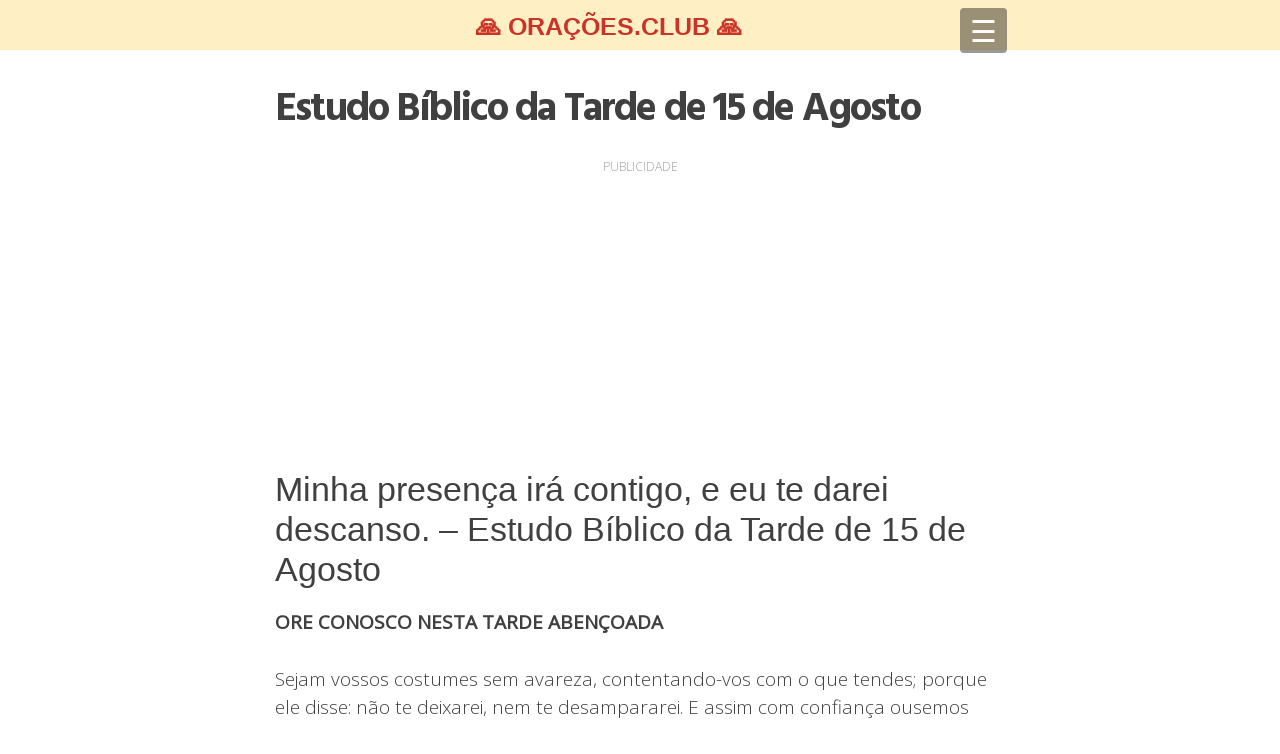

--- FILE ---
content_type: text/html; charset=UTF-8
request_url: https://oracoes.club/estudo-biblico-da-tarde-de-15-de-agosto/
body_size: 9304
content:
<!DOCTYPE html>
<html lang="pt-BR">
<head>
<meta charset="UTF-8">
<meta name="viewport" content="width=device-width, initial-scale=1">
<link rel="profile" href="https://gmpg.org/xfn/11">
<link rel="pingback" href="https://oracoes.club/xmlrpc.php">
<link rel="icon" type="image/png" href="https://oracoes.club/wp-content/uploads/favicon.png">

<meta name='robots' content='index, follow, max-image-preview:large, max-snippet:-1, max-video-preview:-1' />
	<style>img:is([sizes="auto" i], [sizes^="auto," i]) { contain-intrinsic-size: 3000px 1500px }</style>
	
	<!-- This site is optimized with the Yoast SEO plugin v25.5 - https://yoast.com/wordpress/plugins/seo/ -->
	<title>Estudo Bíblico da Tarde de 15 de Agosto</title>
	<link rel="canonical" href="https://oracoes.club/estudo-biblico-da-tarde-de-15-de-agosto/" />
	<meta property="og:locale" content="pt_BR" />
	<meta property="og:type" content="article" />
	<meta property="og:title" content="Estudo Bíblico da Tarde de 15 de Agosto" />
	<meta property="og:description" content="PUBLICIDADE Minha presença irá contigo, e eu te darei descanso. &#8211; Estudo Bíblico da Tarde de 15 de Agosto ORE CONOSCO NESTA TARDE ABENÇOADA Sejam vossos costumes sem avareza, contentando-vos com o que tendes; porque ele disse: não te deixarei, nem te desampararei. E assim com confiança ousemos dizer: O Senhor é o meu ajudador, [&hellip;]" />
	<meta property="og:url" content="https://oracoes.club/estudo-biblico-da-tarde-de-15-de-agosto/" />
	<meta property="og:site_name" content="Orações.Club" />
	<meta property="article:published_time" content="2020-08-14T22:26:57+00:00" />
	<meta property="og:image" content="https://oracoes.club/wp-content/uploads/2019/08/devocional-tarde.png" />
	<meta property="og:image:width" content="1200" />
	<meta property="og:image:height" content="628" />
	<meta property="og:image:type" content="image/png" />
	<meta name="author" content="Pr. José Carlos" />
	<meta name="twitter:card" content="summary_large_image" />
	<meta name="twitter:label1" content="Escrito por" />
	<meta name="twitter:data1" content="Pr. José Carlos" />
	<meta name="twitter:label2" content="Est. tempo de leitura" />
	<meta name="twitter:data2" content="3 minutos" />
	<script type="application/ld+json" class="yoast-schema-graph">{"@context":"https://schema.org","@graph":[{"@type":"WebPage","@id":"https://oracoes.club/estudo-biblico-da-tarde-de-15-de-agosto/","url":"https://oracoes.club/estudo-biblico-da-tarde-de-15-de-agosto/","name":"Estudo Bíblico da Tarde de 15 de Agosto","isPartOf":{"@id":"https://oracoes.club/#website"},"primaryImageOfPage":{"@id":"https://oracoes.club/estudo-biblico-da-tarde-de-15-de-agosto/#primaryimage"},"image":{"@id":"https://oracoes.club/estudo-biblico-da-tarde-de-15-de-agosto/#primaryimage"},"thumbnailUrl":"https://oracoes.club/wp-content/uploads/2019/08/devocional-tarde.png","datePublished":"2020-08-14T22:26:57+00:00","author":{"@id":"https://oracoes.club/#/schema/person/bb068fe42a7c78d925a11803fc9cd9ba"},"breadcrumb":{"@id":"https://oracoes.club/estudo-biblico-da-tarde-de-15-de-agosto/#breadcrumb"},"inLanguage":"pt-BR","potentialAction":[{"@type":"ReadAction","target":["https://oracoes.club/estudo-biblico-da-tarde-de-15-de-agosto/"]}]},{"@type":"ImageObject","inLanguage":"pt-BR","@id":"https://oracoes.club/estudo-biblico-da-tarde-de-15-de-agosto/#primaryimage","url":"https://oracoes.club/wp-content/uploads/2019/08/devocional-tarde.png","contentUrl":"https://oracoes.club/wp-content/uploads/2019/08/devocional-tarde.png","width":1200,"height":628},{"@type":"BreadcrumbList","@id":"https://oracoes.club/estudo-biblico-da-tarde-de-15-de-agosto/#breadcrumb","itemListElement":[{"@type":"ListItem","position":1,"name":"Início","item":"https://oracoes.club/"},{"@type":"ListItem","position":2,"name":"Estudo Bíblico da Tarde de 15 de Agosto"}]},{"@type":"WebSite","@id":"https://oracoes.club/#website","url":"https://oracoes.club/","name":"Orações.Club","description":"Orações e mensagens especiais pra você","potentialAction":[{"@type":"SearchAction","target":{"@type":"EntryPoint","urlTemplate":"https://oracoes.club/?s={search_term_string}"},"query-input":{"@type":"PropertyValueSpecification","valueRequired":true,"valueName":"search_term_string"}}],"inLanguage":"pt-BR"},{"@type":"Person","@id":"https://oracoes.club/#/schema/person/bb068fe42a7c78d925a11803fc9cd9ba","name":"Pr. José Carlos"}]}</script>
	<!-- / Yoast SEO plugin. -->


<link rel="alternate" type="application/rss+xml" title="Feed para Orações.Club &raquo;" href="https://oracoes.club/feed/" />
<link rel="alternate" type="application/rss+xml" title="Feed de comentários para Orações.Club &raquo;" href="https://oracoes.club/comments/feed/" />
<script type="text/javascript">
/* <![CDATA[ */
window._wpemojiSettings = {"baseUrl":"https:\/\/s.w.org\/images\/core\/emoji\/15.0.3\/72x72\/","ext":".png","svgUrl":"https:\/\/s.w.org\/images\/core\/emoji\/15.0.3\/svg\/","svgExt":".svg","source":{"concatemoji":"https:\/\/oracoes.club\/wp-includes\/js\/wp-emoji-release.min.js?ver=6.7.4"}};
/*! This file is auto-generated */
!function(i,n){var o,s,e;function c(e){try{var t={supportTests:e,timestamp:(new Date).valueOf()};sessionStorage.setItem(o,JSON.stringify(t))}catch(e){}}function p(e,t,n){e.clearRect(0,0,e.canvas.width,e.canvas.height),e.fillText(t,0,0);var t=new Uint32Array(e.getImageData(0,0,e.canvas.width,e.canvas.height).data),r=(e.clearRect(0,0,e.canvas.width,e.canvas.height),e.fillText(n,0,0),new Uint32Array(e.getImageData(0,0,e.canvas.width,e.canvas.height).data));return t.every(function(e,t){return e===r[t]})}function u(e,t,n){switch(t){case"flag":return n(e,"\ud83c\udff3\ufe0f\u200d\u26a7\ufe0f","\ud83c\udff3\ufe0f\u200b\u26a7\ufe0f")?!1:!n(e,"\ud83c\uddfa\ud83c\uddf3","\ud83c\uddfa\u200b\ud83c\uddf3")&&!n(e,"\ud83c\udff4\udb40\udc67\udb40\udc62\udb40\udc65\udb40\udc6e\udb40\udc67\udb40\udc7f","\ud83c\udff4\u200b\udb40\udc67\u200b\udb40\udc62\u200b\udb40\udc65\u200b\udb40\udc6e\u200b\udb40\udc67\u200b\udb40\udc7f");case"emoji":return!n(e,"\ud83d\udc26\u200d\u2b1b","\ud83d\udc26\u200b\u2b1b")}return!1}function f(e,t,n){var r="undefined"!=typeof WorkerGlobalScope&&self instanceof WorkerGlobalScope?new OffscreenCanvas(300,150):i.createElement("canvas"),a=r.getContext("2d",{willReadFrequently:!0}),o=(a.textBaseline="top",a.font="600 32px Arial",{});return e.forEach(function(e){o[e]=t(a,e,n)}),o}function t(e){var t=i.createElement("script");t.src=e,t.defer=!0,i.head.appendChild(t)}"undefined"!=typeof Promise&&(o="wpEmojiSettingsSupports",s=["flag","emoji"],n.supports={everything:!0,everythingExceptFlag:!0},e=new Promise(function(e){i.addEventListener("DOMContentLoaded",e,{once:!0})}),new Promise(function(t){var n=function(){try{var e=JSON.parse(sessionStorage.getItem(o));if("object"==typeof e&&"number"==typeof e.timestamp&&(new Date).valueOf()<e.timestamp+604800&&"object"==typeof e.supportTests)return e.supportTests}catch(e){}return null}();if(!n){if("undefined"!=typeof Worker&&"undefined"!=typeof OffscreenCanvas&&"undefined"!=typeof URL&&URL.createObjectURL&&"undefined"!=typeof Blob)try{var e="postMessage("+f.toString()+"("+[JSON.stringify(s),u.toString(),p.toString()].join(",")+"));",r=new Blob([e],{type:"text/javascript"}),a=new Worker(URL.createObjectURL(r),{name:"wpTestEmojiSupports"});return void(a.onmessage=function(e){c(n=e.data),a.terminate(),t(n)})}catch(e){}c(n=f(s,u,p))}t(n)}).then(function(e){for(var t in e)n.supports[t]=e[t],n.supports.everything=n.supports.everything&&n.supports[t],"flag"!==t&&(n.supports.everythingExceptFlag=n.supports.everythingExceptFlag&&n.supports[t]);n.supports.everythingExceptFlag=n.supports.everythingExceptFlag&&!n.supports.flag,n.DOMReady=!1,n.readyCallback=function(){n.DOMReady=!0}}).then(function(){return e}).then(function(){var e;n.supports.everything||(n.readyCallback(),(e=n.source||{}).concatemoji?t(e.concatemoji):e.wpemoji&&e.twemoji&&(t(e.twemoji),t(e.wpemoji)))}))}((window,document),window._wpemojiSettings);
/* ]]> */
</script>
<style id='wp-emoji-styles-inline-css' type='text/css'>

	img.wp-smiley, img.emoji {
		display: inline !important;
		border: none !important;
		box-shadow: none !important;
		height: 1em !important;
		width: 1em !important;
		margin: 0 0.07em !important;
		vertical-align: -0.1em !important;
		background: none !important;
		padding: 0 !important;
	}
</style>
<link rel='stylesheet' id='wp-block-library-css' href='https://oracoes.club/wp-includes/css/dist/block-library/style.min.css?ver=6.7.4' type='text/css' media='all' />
<style id='classic-theme-styles-inline-css' type='text/css'>
/*! This file is auto-generated */
.wp-block-button__link{color:#fff;background-color:#32373c;border-radius:9999px;box-shadow:none;text-decoration:none;padding:calc(.667em + 2px) calc(1.333em + 2px);font-size:1.125em}.wp-block-file__button{background:#32373c;color:#fff;text-decoration:none}
</style>
<style id='global-styles-inline-css' type='text/css'>
:root{--wp--preset--aspect-ratio--square: 1;--wp--preset--aspect-ratio--4-3: 4/3;--wp--preset--aspect-ratio--3-4: 3/4;--wp--preset--aspect-ratio--3-2: 3/2;--wp--preset--aspect-ratio--2-3: 2/3;--wp--preset--aspect-ratio--16-9: 16/9;--wp--preset--aspect-ratio--9-16: 9/16;--wp--preset--color--black: #000000;--wp--preset--color--cyan-bluish-gray: #abb8c3;--wp--preset--color--white: #ffffff;--wp--preset--color--pale-pink: #f78da7;--wp--preset--color--vivid-red: #cf2e2e;--wp--preset--color--luminous-vivid-orange: #ff6900;--wp--preset--color--luminous-vivid-amber: #fcb900;--wp--preset--color--light-green-cyan: #7bdcb5;--wp--preset--color--vivid-green-cyan: #00d084;--wp--preset--color--pale-cyan-blue: #8ed1fc;--wp--preset--color--vivid-cyan-blue: #0693e3;--wp--preset--color--vivid-purple: #9b51e0;--wp--preset--gradient--vivid-cyan-blue-to-vivid-purple: linear-gradient(135deg,rgba(6,147,227,1) 0%,rgb(155,81,224) 100%);--wp--preset--gradient--light-green-cyan-to-vivid-green-cyan: linear-gradient(135deg,rgb(122,220,180) 0%,rgb(0,208,130) 100%);--wp--preset--gradient--luminous-vivid-amber-to-luminous-vivid-orange: linear-gradient(135deg,rgba(252,185,0,1) 0%,rgba(255,105,0,1) 100%);--wp--preset--gradient--luminous-vivid-orange-to-vivid-red: linear-gradient(135deg,rgba(255,105,0,1) 0%,rgb(207,46,46) 100%);--wp--preset--gradient--very-light-gray-to-cyan-bluish-gray: linear-gradient(135deg,rgb(238,238,238) 0%,rgb(169,184,195) 100%);--wp--preset--gradient--cool-to-warm-spectrum: linear-gradient(135deg,rgb(74,234,220) 0%,rgb(151,120,209) 20%,rgb(207,42,186) 40%,rgb(238,44,130) 60%,rgb(251,105,98) 80%,rgb(254,248,76) 100%);--wp--preset--gradient--blush-light-purple: linear-gradient(135deg,rgb(255,206,236) 0%,rgb(152,150,240) 100%);--wp--preset--gradient--blush-bordeaux: linear-gradient(135deg,rgb(254,205,165) 0%,rgb(254,45,45) 50%,rgb(107,0,62) 100%);--wp--preset--gradient--luminous-dusk: linear-gradient(135deg,rgb(255,203,112) 0%,rgb(199,81,192) 50%,rgb(65,88,208) 100%);--wp--preset--gradient--pale-ocean: linear-gradient(135deg,rgb(255,245,203) 0%,rgb(182,227,212) 50%,rgb(51,167,181) 100%);--wp--preset--gradient--electric-grass: linear-gradient(135deg,rgb(202,248,128) 0%,rgb(113,206,126) 100%);--wp--preset--gradient--midnight: linear-gradient(135deg,rgb(2,3,129) 0%,rgb(40,116,252) 100%);--wp--preset--font-size--small: 13px;--wp--preset--font-size--medium: 20px;--wp--preset--font-size--large: 36px;--wp--preset--font-size--x-large: 42px;--wp--preset--spacing--20: 0.44rem;--wp--preset--spacing--30: 0.67rem;--wp--preset--spacing--40: 1rem;--wp--preset--spacing--50: 1.5rem;--wp--preset--spacing--60: 2.25rem;--wp--preset--spacing--70: 3.38rem;--wp--preset--spacing--80: 5.06rem;--wp--preset--shadow--natural: 6px 6px 9px rgba(0, 0, 0, 0.2);--wp--preset--shadow--deep: 12px 12px 50px rgba(0, 0, 0, 0.4);--wp--preset--shadow--sharp: 6px 6px 0px rgba(0, 0, 0, 0.2);--wp--preset--shadow--outlined: 6px 6px 0px -3px rgba(255, 255, 255, 1), 6px 6px rgba(0, 0, 0, 1);--wp--preset--shadow--crisp: 6px 6px 0px rgba(0, 0, 0, 1);}:where(.is-layout-flex){gap: 0.5em;}:where(.is-layout-grid){gap: 0.5em;}body .is-layout-flex{display: flex;}.is-layout-flex{flex-wrap: wrap;align-items: center;}.is-layout-flex > :is(*, div){margin: 0;}body .is-layout-grid{display: grid;}.is-layout-grid > :is(*, div){margin: 0;}:where(.wp-block-columns.is-layout-flex){gap: 2em;}:where(.wp-block-columns.is-layout-grid){gap: 2em;}:where(.wp-block-post-template.is-layout-flex){gap: 1.25em;}:where(.wp-block-post-template.is-layout-grid){gap: 1.25em;}.has-black-color{color: var(--wp--preset--color--black) !important;}.has-cyan-bluish-gray-color{color: var(--wp--preset--color--cyan-bluish-gray) !important;}.has-white-color{color: var(--wp--preset--color--white) !important;}.has-pale-pink-color{color: var(--wp--preset--color--pale-pink) !important;}.has-vivid-red-color{color: var(--wp--preset--color--vivid-red) !important;}.has-luminous-vivid-orange-color{color: var(--wp--preset--color--luminous-vivid-orange) !important;}.has-luminous-vivid-amber-color{color: var(--wp--preset--color--luminous-vivid-amber) !important;}.has-light-green-cyan-color{color: var(--wp--preset--color--light-green-cyan) !important;}.has-vivid-green-cyan-color{color: var(--wp--preset--color--vivid-green-cyan) !important;}.has-pale-cyan-blue-color{color: var(--wp--preset--color--pale-cyan-blue) !important;}.has-vivid-cyan-blue-color{color: var(--wp--preset--color--vivid-cyan-blue) !important;}.has-vivid-purple-color{color: var(--wp--preset--color--vivid-purple) !important;}.has-black-background-color{background-color: var(--wp--preset--color--black) !important;}.has-cyan-bluish-gray-background-color{background-color: var(--wp--preset--color--cyan-bluish-gray) !important;}.has-white-background-color{background-color: var(--wp--preset--color--white) !important;}.has-pale-pink-background-color{background-color: var(--wp--preset--color--pale-pink) !important;}.has-vivid-red-background-color{background-color: var(--wp--preset--color--vivid-red) !important;}.has-luminous-vivid-orange-background-color{background-color: var(--wp--preset--color--luminous-vivid-orange) !important;}.has-luminous-vivid-amber-background-color{background-color: var(--wp--preset--color--luminous-vivid-amber) !important;}.has-light-green-cyan-background-color{background-color: var(--wp--preset--color--light-green-cyan) !important;}.has-vivid-green-cyan-background-color{background-color: var(--wp--preset--color--vivid-green-cyan) !important;}.has-pale-cyan-blue-background-color{background-color: var(--wp--preset--color--pale-cyan-blue) !important;}.has-vivid-cyan-blue-background-color{background-color: var(--wp--preset--color--vivid-cyan-blue) !important;}.has-vivid-purple-background-color{background-color: var(--wp--preset--color--vivid-purple) !important;}.has-black-border-color{border-color: var(--wp--preset--color--black) !important;}.has-cyan-bluish-gray-border-color{border-color: var(--wp--preset--color--cyan-bluish-gray) !important;}.has-white-border-color{border-color: var(--wp--preset--color--white) !important;}.has-pale-pink-border-color{border-color: var(--wp--preset--color--pale-pink) !important;}.has-vivid-red-border-color{border-color: var(--wp--preset--color--vivid-red) !important;}.has-luminous-vivid-orange-border-color{border-color: var(--wp--preset--color--luminous-vivid-orange) !important;}.has-luminous-vivid-amber-border-color{border-color: var(--wp--preset--color--luminous-vivid-amber) !important;}.has-light-green-cyan-border-color{border-color: var(--wp--preset--color--light-green-cyan) !important;}.has-vivid-green-cyan-border-color{border-color: var(--wp--preset--color--vivid-green-cyan) !important;}.has-pale-cyan-blue-border-color{border-color: var(--wp--preset--color--pale-cyan-blue) !important;}.has-vivid-cyan-blue-border-color{border-color: var(--wp--preset--color--vivid-cyan-blue) !important;}.has-vivid-purple-border-color{border-color: var(--wp--preset--color--vivid-purple) !important;}.has-vivid-cyan-blue-to-vivid-purple-gradient-background{background: var(--wp--preset--gradient--vivid-cyan-blue-to-vivid-purple) !important;}.has-light-green-cyan-to-vivid-green-cyan-gradient-background{background: var(--wp--preset--gradient--light-green-cyan-to-vivid-green-cyan) !important;}.has-luminous-vivid-amber-to-luminous-vivid-orange-gradient-background{background: var(--wp--preset--gradient--luminous-vivid-amber-to-luminous-vivid-orange) !important;}.has-luminous-vivid-orange-to-vivid-red-gradient-background{background: var(--wp--preset--gradient--luminous-vivid-orange-to-vivid-red) !important;}.has-very-light-gray-to-cyan-bluish-gray-gradient-background{background: var(--wp--preset--gradient--very-light-gray-to-cyan-bluish-gray) !important;}.has-cool-to-warm-spectrum-gradient-background{background: var(--wp--preset--gradient--cool-to-warm-spectrum) !important;}.has-blush-light-purple-gradient-background{background: var(--wp--preset--gradient--blush-light-purple) !important;}.has-blush-bordeaux-gradient-background{background: var(--wp--preset--gradient--blush-bordeaux) !important;}.has-luminous-dusk-gradient-background{background: var(--wp--preset--gradient--luminous-dusk) !important;}.has-pale-ocean-gradient-background{background: var(--wp--preset--gradient--pale-ocean) !important;}.has-electric-grass-gradient-background{background: var(--wp--preset--gradient--electric-grass) !important;}.has-midnight-gradient-background{background: var(--wp--preset--gradient--midnight) !important;}.has-small-font-size{font-size: var(--wp--preset--font-size--small) !important;}.has-medium-font-size{font-size: var(--wp--preset--font-size--medium) !important;}.has-large-font-size{font-size: var(--wp--preset--font-size--large) !important;}.has-x-large-font-size{font-size: var(--wp--preset--font-size--x-large) !important;}
:where(.wp-block-post-template.is-layout-flex){gap: 1.25em;}:where(.wp-block-post-template.is-layout-grid){gap: 1.25em;}
:where(.wp-block-columns.is-layout-flex){gap: 2em;}:where(.wp-block-columns.is-layout-grid){gap: 2em;}
:root :where(.wp-block-pullquote){font-size: 1.5em;line-height: 1.6;}
</style>
<link rel='stylesheet' id='vfmod2018-style-css' href='https://oracoes.club/wp-content/themes/vfmod2018/style.css?ver=1.1.9.6' type='text/css' media='all' />
<script type="text/javascript" src="https://oracoes.club/wp-includes/js/jquery/jquery.min.js?ver=3.7.1" id="jquery-core-js"></script>
<script type="text/javascript" src="https://oracoes.club/wp-includes/js/jquery/jquery-migrate.min.js?ver=3.4.1" id="jquery-migrate-js"></script>
<script type="text/javascript" src="https://oracoes.club/wp-content/themes/vfmod2018/js/bigslide.js?ver=20160801" id="vfmod2018-navigation-js"></script>
<link rel="https://api.w.org/" href="https://oracoes.club/wp-json/" /><link rel="alternate" title="JSON" type="application/json" href="https://oracoes.club/wp-json/wp/v2/posts/11094" /><link rel="EditURI" type="application/rsd+xml" title="RSD" href="https://oracoes.club/xmlrpc.php?rsd" />
<meta name="generator" content="WordPress 6.7.4" />
<link rel='shortlink' href='https://oracoes.club/?p=11094' />
<link rel="alternate" title="oEmbed (JSON)" type="application/json+oembed" href="https://oracoes.club/wp-json/oembed/1.0/embed?url=https%3A%2F%2Foracoes.club%2Festudo-biblico-da-tarde-de-15-de-agosto%2F" />
<link rel="alternate" title="oEmbed (XML)" type="text/xml+oembed" href="https://oracoes.club/wp-json/oembed/1.0/embed?url=https%3A%2F%2Foracoes.club%2Festudo-biblico-da-tarde-de-15-de-agosto%2F&#038;format=xml" />
	<link rel="stylesheet" type="text/css" href="//fonts.googleapis.com/css?family=Hind:700,300,300i|Open+Sans:300,300i,400,400i" media="screen" />
	<link href="https://cdnjs.cloudflare.com/ajax/libs/font-awesome/4.7.0/css/font-awesome.min.css" rel="stylesheet">

	<style>
	.site-header, .site-info, .site-footer, .panel { background: #ffefc4; }
	.site-branding a, .panel a:link, .panel a:visited { color: #cb3328; }
	.site-footer, .site-footer a { color: #cb3328; }
	a {color: #d73827;}
	a:hover,a:focus,a:active {color: #d73827;}
	.index-content article h2 a { #404040 }
	#content, .menu-container, .site-info { max-width: 750px;margin:0 auto; }

	h1.entry-title {  }
	.entry-content p {  }

	.comment-navigation .nav-previous a,.posts-navigation .nav-previous a,.post-navigation .nav-previous a,.comment-navigation .nav-next a,.posts-navigation .nav-next a,.post-navigation .nav-next a{background: #ffefc4;}

	.site-branding { height:50px}
		#vfbmenu { background-color: #f3e9e9; }
	#vfbmenu .titulo-menu span, #vfbmenu a, #vfbmenu a:link, #vfbmenu a:visited { color: #000;font-size:17px; }
	#vfbmenu a { border-bottom: 2px solid #e1e1e1; }
	
	.site-title a{font-size:25px; line-height:52px;}	</style>
	
</head>

<body class="post-template-default single single-post postid-11094 single-format-standard">

	<nav id="vfbmenu" role="navigation">
		<div class="titulo-menu"><span>MENU</span></div>
		<div class="primary-menu"><ul id="primary-menu" class="menu"><li id="menu-item-7" class="menu-item menu-item-type-custom menu-item-object-custom menu-item-7"><a href="/">Home</a></li>
<li id="menu-item-6084" class="menu-item menu-item-type-taxonomy menu-item-object-category menu-item-6084"><a href="https://oracoes.club/c/oracao-da-manha/">Oração da Manhã</a></li>
<li id="menu-item-6085" class="menu-item menu-item-type-taxonomy menu-item-object-category menu-item-6085"><a href="https://oracoes.club/c/oracao-da-tarde/">Oração da Tarde</a></li>
<li id="menu-item-6086" class="menu-item menu-item-type-taxonomy menu-item-object-category menu-item-6086"><a href="https://oracoes.club/c/oracao-do-casal/">Oração do Casal</a></li>
<li id="menu-item-7580" class="menu-item menu-item-type-post_type menu-item-object-page menu-item-privacy-policy menu-item-7580"><a rel="privacy-policy" href="https://oracoes.club/politica-de-privacidade/">Política de privacidade</a></li>
<li id="menu-item-7581" class="menu-item menu-item-type-post_type menu-item-object-page menu-item-7581"><a href="https://oracoes.club/contato/">Contato</a></li>
</ul></div>	</nav><!-- #site-navigation -->
	<script>
		jQuery(document).ready(function() {
	        jQuery('.menu-link').bigSlide({
	        	menu: '#vfbmenu',
	        	side: 'left',
	        	easyClose: true,
	        	// push: '.push', // The class given when the nav is toggled
	        	// speed: 300,
	        	// menuWidth: '15.6em',
	        });
	    });
	</script>

<div class="site wrap push">
	<a class="skip-link screen-reader-text" href="#content">Skip to content</a>

	<header id="masthead" class="site-header" role="banner">
		<div class="site-branding">
			<div class="header-container">

							<p class="site-title"><a href="https://oracoes.club/" rel="home">🙏 ORAÇÕES.CLUB 🙏</a></p>
			
			<a href="#menu" class="menu-link">&#9776;</a>
			</div><!-- .header-container -->
		</div><!-- .site-branding -->

	</header><!-- #masthead -->

	<div id="content" class="site-content">
	<div id="primary" class="content-area">
		<main id="main" class="site-main" role="main">

		<div class="single-content">
	<article id="post-11094" class="post-11094 post type-post status-publish format-standard has-post-thumbnail hentry category-devocional-da-tarde">
		<header class="entry-header">
			<h1 class="entry-title">Estudo Bíblico da Tarde de 15 de Agosto</h1>
								
							
					</header><!-- .entry-header -->

		
		
		
		
		<div class="entry-content">
			<div class='code-block code-block-2' style='margin: 8px auto; text-align: center; display: block; clear: both;'>
<div style="font-size:12px;text-align:center;color:#9a9a9a;width:100%;margin-bottom:3px"><span>PUBLICIDADE</span></div>

<script async src="https://pagead2.googlesyndication.com/pagead/js/adsbygoogle.js"></script>
<!-- orações top resp -->
<ins class="adsbygoogle"
     style="display:block"
     data-ad-client="ca-pub-9521174538814809"
     data-ad-slot="4797181242"
     data-ad-format="auto"
     data-full-width-responsive="true"></ins>
<script>
     (adsbygoogle = window.adsbygoogle || []).push({});
</script></div>
<h2>Minha presença irá contigo, e eu te darei descanso. &#8211; Estudo Bíblico da Tarde de 15 de Agosto</h2>
<p><strong>ORE CONOSCO NESTA TARDE ABENÇOADA</strong></p>
<p>Sejam vossos costumes sem avareza, contentando-vos com o que tendes; porque ele disse: não te deixarei, nem te desampararei. E assim com confiança ousemos dizer: O Senhor é o meu ajudador, e não temerei O que me possa fazer o homem. <strong>Hebreus 13:5,6</strong></p>
<p><strong>EXPLICAÇÃO DO ESTUDO DA TARDE &#8211; ORAÇÃO DE 15 DE AGOSTO</strong></p>
<p>Sê forte e de boa coragem, não temas, nem temas; pois o Senhor teu Deus é quem vai contigo; não te faltará, nem te abandonará. O senhor, ele é quem vai adiante de ti; ele será contigo, não te faltará, nem te abandonará; não temas, nem te desampares.</p><div class='code-block code-block-3' style='margin: 8px auto; text-align: center; display: block; clear: both;'>
<div style="font-size:12px;text-align:center;color:#9a9a9a;width:100%;margin-bottom:3px"><span>PUBLICIDADE</span></div>

<script async src="https://pagead2.googlesyndication.com/pagead/js/adsbygoogle.js"></script>
<!-- oracoes intext1 resp -->
<ins class="adsbygoogle"
     style="display:block"
     data-ad-client="ca-pub-9521174538814809"
     data-ad-slot="8619857281"
     data-ad-format="auto"
     data-full-width-responsive="true"></ins>
<script>
     (adsbygoogle = window.adsbygoogle || []).push({});
</script></div>

<p>Eu não te ordenei? Sê forte e de boa coragem; não temas, nem te espantes, pois o senhor teu Deus está contigo para onde quer que vás, reconhece-o em todos os teus caminhos, e ele orientará tuas veredas.</p>
<p>Ele disse: nunca te deixarei, nem te abandonarei. Para que possamos dizer ousadamente: o senhor é meu ajudante, e não temerei o que o homem me fará, nossa suficiência é de Deus. Não nos deixeis cair em tentação, ó senhor, eu sei que o caminho do homem não está em si mesmo; não está no homem que caminha para dirigir seus passos, meu tempo está em tua mão.</p>
<p><strong>PALAVRA PARA UM DIA ABENÇOADO</strong></p>
<p>Senhor me comprometo esta tarde, sabendo que estou seguro em teus braços, senhor. Me empenho completamente a Vós e rezo para que meu dia termine bem, e junto a ti em oração.<strong>(Continua Abaixo&#8230;)</strong></p><div class='code-block code-block-4' style='margin: 8px auto; text-align: center; display: block; clear: both;'>
<div style="font-size:12px;text-align:center;color:#9a9a9a;width:100%;margin-bottom:3px"><span>PUBLICIDADE</span></div>

<script async src="https://pagead2.googlesyndication.com/pagead/js/adsbygoogle.js"></script>
<!-- oracoes intext2 resp -->
<ins class="adsbygoogle"
     style="display:block"
     data-ad-client="ca-pub-9521174538814809"
     data-ad-slot="8236713908"
     data-ad-format="auto"
     data-full-width-responsive="true"></ins>
<script>
     (adsbygoogle = window.adsbygoogle || []).push({});
</script></div>

<p><img fetchpriority="high" decoding="async" class="aligncenter wp-image-6192 size-full" src="https://oracoes.club/wp-content/uploads/2019/05/tela-09.jpg" alt="" width="2800" height="1575" srcset="https://oracoes.club/wp-content/uploads/2019/05/tela-09.jpg 2800w, https://oracoes.club/wp-content/uploads/2019/05/tela-09-300x169.jpg 300w, https://oracoes.club/wp-content/uploads/2019/05/tela-09-768x432.jpg 768w, https://oracoes.club/wp-content/uploads/2019/05/tela-09-1024x576.jpg 1024w" sizes="(max-width: 2800px) 100vw, 2800px" /></p>
<p><strong>SEGUNDO DEVOCIONAL E ESTUDO<br />
&#8220;Eis que o dei como Líder para o povo&#8221;. Isaías 55:4</strong></p>
<p>Isto foi em consideração a nossa ignorância, não conhecemos o caminho para a casa de nosso Pai celestial, mas Jesus é enviado para conduzir os cegos por um caminho que eles não conheciam. Por causa das dificuldades do caminho, eles são muitos e grandes, mas Jesus vem como nosso líder, dizendo: &#8220;eu fiz, e eu suportarei; até eu carregarei, e vos entregarei&#8221;. </p>
<p>Ele manifesta a preocupação de nosso Pai celestial com nossa segurança, conforto e confiança, ele enviou seu único Filho, porque podia confiar em nós em suas mãos; ele sendo infinitamente sábio, gracioso, tolerante e poderoso. Ele veio para nos conduzir do mundo à igreja, da lei ao evangelho, do pecado à santidade, da ira ao amor. </p>
<p>Ele conduz todo seu povo ao trono da misericórdia, à casa de oração, aos pastos do amor de Jeová e às mansões da glória sem fim. Ele nos conduz contra Satanás, e nós vencemos; contra a luxúria, e nós conquistamos, ele nos conduz no caminho que ele mesmo seguiu; nos passos de seu rebanho: como somos capazes de suportar; de modo a cruzar e crucificar o velho, e reviver e fortalecer o novo.</p>
<p>Conduz-me, vencedor todo poderoso, disperse todas as faixas hostis; seja meu guia e meu protetor, até as margens de Canaã, eu estou de pé: gritos de vitória em seguida, deverá preencher à terra prometida.</p>
<p><strong>DEVOCIONAL DA TARDE E NOITE – ORAÇÃO E ESTUDO BÍBLICO</strong> ?</p>
<hr />
<p><strong>Espero que tenham gostado dessa Oração da tarde e Estudo Bíblico!</p>
<!-- CONTENT END 2 -->

		</div><!-- .entry-content -->

		
			
		<footer class="entry-footer">
			<span class="cat-links">Postado em <a href="https://oracoes.club/c/devocional-da-tarde/" rel="category tag">Devocional da Tarde</a></span>		</footer><!-- .entry-footer -->
	</article><!-- #post-## -->
</div><!-- .single-content --><div class='code-block code-block-16' style='margin: 8px 0; clear: both;'>

<!-- WA SHARE BT -->
<style>
	.wpp-share { text-align: center; padding: 20px; background: #ededed; }
	.wpp-share a {
		display: block;
		background-color: #4CAF50;
		color: #fff;
		padding: 15px 10px;
		border-radius: 3px;
		margin-bottom:25px;
		font-weight: bold;
          font-size: 21px;
	}
</style>
  <div class="wpp-share">
	<h4>🙏 Envie a palavra de Deus para pessoas queridas ❤️🙏</h4>
       <a href="whatsapp://send?text=https%3A%2F%2Foracoes.club%2Festudo-biblico-da-tarde-de-15-de-agosto%2F%3Fref%3Dwpp+%0A%0ALi+essa+linda+ora%C3%A7%C3%A3o+e+lembrei+de+voc%C3%AA+%F0%9F%99%8F" target="_blank"><i class="fa fa-whatsapp"></i> Enviar para Alguém</a>
	<a href="https://oracoes.club/grupo-whatsapp/" target="_blank"><i class="fa fa-whatsapp"></i> PARTICIPAR DO GRUPO</a>
  </div></div>

		</main><!-- #main -->
	</div><!-- #primary -->


	</div><!-- #content -->

	</div><!-- #page -->

<!-- ads -->
<script data-ad-client="ca-pub-9521174538814809" async src="https://pagead2.googlesyndication.com/pagead/js/adsbygoogle.js"></script>

<!-- Google Analytics -->
<script>
  (function(i,s,o,g,r,a,m){i['GoogleAnalyticsObject']=r;i[r]=i[r]||function(){
  (i[r].q=i[r].q||[]).push(arguments)},i[r].l=1*new Date();a=s.createElement(o),
  m=s.getElementsByTagName(o)[0];a.async=1;a.src=g;m.parentNode.insertBefore(a,m)
  })(window,document,'script','https://www.google-analytics.com/analytics.js','ga');
  ga('create', 'UA-126372348-12', 'auto');
  ga('send', 'pageview');
</script>
<script defer src="https://static.cloudflareinsights.com/beacon.min.js/vcd15cbe7772f49c399c6a5babf22c1241717689176015" integrity="sha512-ZpsOmlRQV6y907TI0dKBHq9Md29nnaEIPlkf84rnaERnq6zvWvPUqr2ft8M1aS28oN72PdrCzSjY4U6VaAw1EQ==" data-cf-beacon='{"version":"2024.11.0","token":"aac71ee630964ae089314828f5188031","r":1,"server_timing":{"name":{"cfCacheStatus":true,"cfEdge":true,"cfExtPri":true,"cfL4":true,"cfOrigin":true,"cfSpeedBrain":true},"location_startswith":null}}' crossorigin="anonymous"></script>
</body>
</html>


<!-- Page cached by LiteSpeed Cache 7.2 on 2026-01-16 08:02:39 -->

--- FILE ---
content_type: text/html; charset=utf-8
request_url: https://www.google.com/recaptcha/api2/aframe
body_size: 266
content:
<!DOCTYPE HTML><html><head><meta http-equiv="content-type" content="text/html; charset=UTF-8"></head><body><script nonce="i52muls6VEuk5QrOsW0ziQ">/** Anti-fraud and anti-abuse applications only. See google.com/recaptcha */ try{var clients={'sodar':'https://pagead2.googlesyndication.com/pagead/sodar?'};window.addEventListener("message",function(a){try{if(a.source===window.parent){var b=JSON.parse(a.data);var c=clients[b['id']];if(c){var d=document.createElement('img');d.src=c+b['params']+'&rc='+(localStorage.getItem("rc::a")?sessionStorage.getItem("rc::b"):"");window.document.body.appendChild(d);sessionStorage.setItem("rc::e",parseInt(sessionStorage.getItem("rc::e")||0)+1);localStorage.setItem("rc::h",'1769142180942');}}}catch(b){}});window.parent.postMessage("_grecaptcha_ready", "*");}catch(b){}</script></body></html>